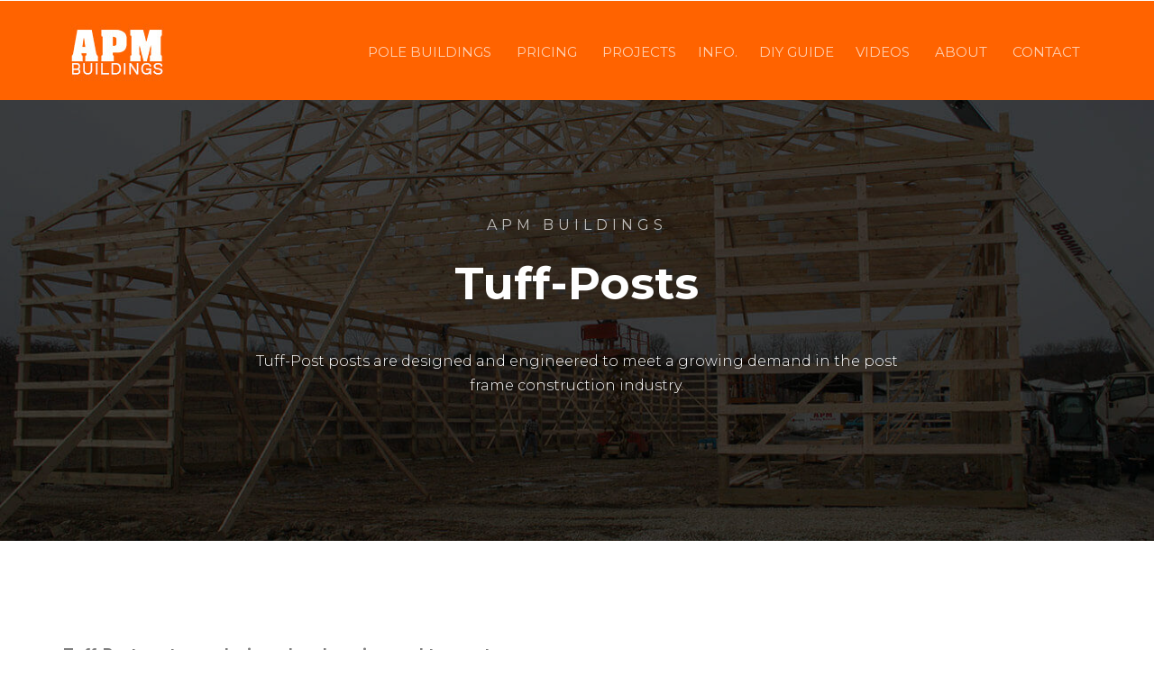

--- FILE ---
content_type: text/html; charset=UTF-8
request_url: https://www.apmbuildings.com/about/tuff-post
body_size: 5713
content:
<!DOCTYPE HTML><html><head><meta charset="utf-8"><meta http-equiv="X-UA-Compatible" content="IE=edge"> <link rel="icon" href="../images/f-icon.png"><title>Tuff-Posts APM Buildings</title><meta name="viewport" content="width=device-width, initial-scale=1"><meta name="description" content="Tuff-Post posts are designed and engineered to meet a growing demand in the post frame construction industry.Every Tuff-Post comes with a full life-time guarantee. We engineer our post to meet the specific requirements of each building."/><meta name="keywords" content="Standard Pole Building, 3-Sided Pole Building, Pole Barns, Grambel Roof, Pole Garages, Machine Pole Sheds, Storage Pole Sheds, Horse Barns, Riding Arenas, Attic Storage, DYI Kits, Farm Buildings, Wood Buildings, Pole Building, Manufacture, Supplier, Builder, Projects, PA, MD, NJ, DE, NY, VA, WV, Mid-Atlantic, East Coast, Arendtsville"><meta name="robots" content="index, follow"><meta name="web_author" content="APM Buildings, APM Building Materials, Curt Grim, Cre8tive Logic"><meta name="language" content="English"> <link href="https://fonts.googleapis.com/css?family=Montserrat:200,300,400,700" rel="stylesheet"><link rel="stylesheet" href="https://use.fontawesome.com/releases/v5.4.1/css/all.css" integrity="sha384-5sAR7xN1Nv6T6+dT2mhtzEpVJvfS3NScPQTrOxhwjIuvcA67KV2R5Jz6kr4abQsz" crossorigin="anonymous"><script async src="https://www.googletagmanager.com/gtag/js?id=UA-2089219-1"></script><script>window.dataLayer=window.dataLayer || []; function gtag(){dataLayer.push(arguments);}gtag('js', new Date()); gtag('config', 'UA-2089219-1');</script> <script type="application/ld+json">{"@context": "https://schema.org", "@type": "Corporation", "name": "APM Buildings", "alternateName": "APM", "url": "https://apmbuildings.com/", "logo": "https://apmbuildings.com/images/APMlogo.jpg", "contactPoint": [{"@type": "ContactPoint", "telephone": "888.261.2488", "contactType": "sales", "contactOption": "TollFree", "areaServed": "US", "availableLanguage": "en"},{"@type": "ContactPoint", "telephone": "888.261.2488", "contactType": "customer service", "contactOption": "TollFree", "areaServed": "US", "availableLanguage": "en"}], "sameAs": [ "https://www.facebook.com/profile.php?id=61555630484938", "https://twitter.com/APM_Buildings", "https://www.instagram.com/apmbuildings/?hl=en", "https://www.youtube.com/user/APMBuildings", "https://www.pinterest.com/apmbuildings/?autologin=true", "https://apmbuildings.com/"]}</script> <script type="application/ld+json">{"@context": "https://schema.org", "@type": "LocalBusiness", "name": "APM Buildings", "image": "https://apmbuildings.com/images/attic/attic7.jpg", "@id": "https://apmbuildings.com/about/history ", "url": "https://apmbuildings.com/index", "telephone": "888.261.2488", "priceRange": "$5,000.00 - $10,000.00", "address":{"@type": "PostalAddress", "streetAddress": "44 Gettysburg Street", "addressLocality": "Arendtsville", "addressRegion": "PA", "postalCode": "17303", "addressCountry": "US"}, "geo":{"@type": "GeoCoordinates", "latitude": 39.922035, "longitude": -77.295706}, "openingHoursSpecification":{"@type": "OpeningHoursSpecification", "dayOfWeek": [ "Monday", "Tuesday", "Wednesday", "Thursday", "Friday"], "opens": "07:00", "closes": "17:00"}, "sameAs": [ "https://www.facebook.com/profile.php?id=61555630484938", "https://twitter.com/APM_Buildings", "https://www.instagram.com/apmbuildings/?hl=en", "https://www.youtube.com/user/APMBuildings", "https://www.pinterest.com/apmbuildings/?autologin=true", "https://apmbuildings.com/"]}</script> <link rel="stylesheet" href="../css/animate.css">  <link rel="stylesheet" href="../css/bootstrap.css"><link rel="stylesheet" href="../css/magnific-popup.css"><link rel="stylesheet" href="../css/flexslider.css"><link rel="stylesheet" href="../css/owl.carousel.min.css">  <link rel="stylesheet" href="../css/style.css"><script src="../js/modernizr-2.6.2.min.js"></script><!--[if lt IE 9]><script src="js/respond.min.js"></script><![endif]--></head><body> <div id="page"><nav class="colorlib-nav" role="navigation"><div class="top-menu"><div class="container"><div class="row media-middle"><div class="col-lg-2 col-sm-2 col-xs-6 center-block"><a href="../index"><img src="../images/APMlogo.jpg" alt="APM Buildings" class="img-responsive"></a></div><div class="col-lg-10 col-sm-10 col-xs-6 text-right menu-1" style="padding-top: 10px;"><ul class="text-uppercase"><li class="has-dropdown"><a href="#">Pole Buildings</a><ul class="dropdown"><li><a href="../building-types/residential-garage">Residential Garages</a></li><li><a href="../building-types/agricultural-buildings">Agricultural Buildings</a></li><li><a href="../building-types/attic-buildings ">Attic Storage Buildings</a></li><li><a href="../building-types/horse-barns ">Horse Barns</a></li><li><a href="../building-types/lean-to-buildings ">Lean-To Buildings</a></li><li><a href="../building-types/3sided-buildings ">3-Sided Buildings</a></li><li><a href="../building-types/wood-buildings ">Wood Buildings</a></li><li><a href="../custom-quote/index">Custom Quote</a></li></ul></li><li class="has-dropdown">
  <a href="#">Pricing</a>
  <ul class="dropdown">
    <li>
      <a href="https://docs.google.com/spreadsheets/d/e/2PACX-1vRIS3WX0999NtimmqNedGLfgsm9CYITMO2klsGKfyAnT-p-29XrkrtqSzLNkT9vSciylMOTgpCjk6ku/pubhtml" target="_blank">
        Pricing Catalog
      </a>
    </li>
    <li><a href="../custom-quote/index">Custom Quote</a></li>
    <li><a href="../pricing/order-samples">Order Samples</a></li>
    <li><a href="../pricing/process">Ordering Process</a></li>
  </ul>
</li><li><a href="../projects.html ">Projects</a></li><li class="has-dropdown"><a href="#">Info.</a><ul class="dropdown"><li><a href="../information/building-options ">Building Options </a></li><li><a href="../paint-disclaimer.html">Paint Colors</a></li><li><a href="../information/warranty ">Warranty </a></li><li><a href="../information/building-plans ">Sample Building Plans </a></li><li><a href="../information/products ">Product Information </a></li><li><a href="../information/builder-locator ">Builder Locator </a></li></ul></li><li class="has-dropdown"><a href="#">DIY Guide</a><ul class="dropdown"><li><a href="../resources/getting-started ">Getting Started </a></li><li><a href="../resources/builder-codes ">Builder Codes </a></li><li><a href="../resources/glossary ">Glossary </a></li></ul></li><li><a href="../videos ">Videos</a></li>  <li class="has-dropdown"><a href="#">About </a><ul class="dropdown"><li><a href="history ">Our History</a></li><li><a href="manufacturing ">Manufacturing</a></li><li><a href="trusses ">Trusses by APM</a></li><li><a href="endura-metal ">Endura Metal by APM</a></li><li><a href="tuff-post ">Tuff-Posts by APM</a></li><li><a href="tg-boards ">T&amp;G Boards by APM</a></li></ul></li><li><a href="../contact ">Contact</a></li></ul></div></div></div></div></nav><aside id="colorlib-hero"><div class="flexslider"><ul class="slides"> <li style="background-image: url('../images/about-us/tuffpost-header.jpg'); background-position: center;"> <div class="overlay"></div><div class="container-fluid"> <div class="row"> <div class="col-md-8 col-sm-12 col-md-offset-2 slider-text"> <div class="slider-text-inner text-center"> <h2>APM BUILDINGS</h2> <h1>Tuff-Posts</h1><p class="text-center white">Tuff-Post posts are designed and engineered to meet a growing demand in the post frame construction industry.</p></div></div></div></li></ul> </div></aside><div id="colorlib-testimony"><div class="container"><div class="row row-pb-lg"><div class="col-md-12"><div class="row"><div class="col-md-6"><p><strong>Tuff-Post posts are designed and engineered to meet a growing demand in the post frame construction industry.</strong> Every Tuff-Post comes with a full life-time guarantee. We engineer our post to meet the specific requirements of each building. It is important that you provide all of the information for your particular building before ordering, so we can ensure the post won’t be under-sized. Tuff-Posts are made using .60 CCA Treated #2 Southern Yellow Pine &amp; #2 non-treated Southern Yellow Pine. The posts are glued and hydraulically pressed, then mechanically nailed. After the fastening process is complete, the post is planed on both faces, producing a straight finished post. Below is a chart illustrating the treated area each particular post.</p></div><div class="col-md-6"><iframe width="100%" height="315px" src="https://www.youtube.com/embed/ZkFWuZWLuV4" frameborder="0" allowfullscreen></iframe></div></div><div class="row"><ul class="nav nav-tabs" id="myTab" role="tablist"> <li class="nav-item"><a class="nav-link active" id="home-tab" data-toggle="tab" href="#one" role="tab" aria-controls="home" aria-selected="true">Sizing</a> </li><li class="nav-item"><a class="nav-link" id="profile-tab" data-toggle="tab" href="#two" role="tab" aria-controls="profile" aria-selected="false">Installing Posts</a> </li><li class="nav-item"><a class="nav-link" id="contact-tab" data-toggle="tab" href="#three" role="tab" aria-controls="contact" aria-selected="false">Documents</a> </li><li class="nav-item"><a class="nav-link" id="warranty-tab" data-toggle="tab" href="#four" role="tab" aria-controls="contact" aria-selected="false">Warranty</a> </li></ul><div class="tab-content" id="myTabContent"> <div class="tab-pane active" id="one" role="tabpanel" aria-labelledby="home-tab"> <div class="container"> <div class="row text-left"><br><div class="col-md-12 animate-box colorlib-heading animate-box"><div class="col-md-4 col-sm-12"><h4><strong>Standard Sizes</strong></h4><p>3 ply 2x6 (12'-32')<br>4 ply 2x6 (12'-32')<br>3 ply 2x8 (12'-32')<br>4 ply 2x8 (12'-32')<br></p></div><div class="col-md-4 col-sm-12"><h4><strong>Actual Post Size</strong></h4><p>2x6 3 ply (4 1/2" x 5 1/4")<br>2x8 3 ply (4 1/2" x 7")<br>2x6 4 ply (6" x 5 1/4")<br>2x8 4 ply (6" x 7")<br></p></div><div class="col-md-4 col-sm-12"><h4><strong>Specs</strong></h4><p>#2 SYP Uppers<br>#2 SYP Treated Lowers <small>(.60 CCA Treated)</small><br></p></div></div></div></div></div><div class="tab-pane fade" id="two" role="tabpanel" aria-labelledby="profile-tab"> <div class="container"><div class="row"><h4 class="text-left dark"><b><br>Installing Posts</b></h4> </div><div class="row"><ol><li>Dig hole in accordance to footer size and depth required. This may vary depending on building size, soil type and building code.<br><br></li><li>Use either cast in place concrete or pre-cast concrete cookie for the bottom of the hole, again the amount of concrete or size of cookie will depend on building size and soil type. Concrete must be cured before post can be planted.<br><br></li><li>Set Post in hole, the treated (green) end should be down in the hole. The 2x4 horizontal exterior wall girt should be nailed on to the 4 1/2" width side (the side that shows 3 boards) of a 3ply column. If you are using a 4ply columns then nail your horizontal exterior wall girt to the 6" width side (the side that shows 4 boards). The 3ply or 4ply side of the column should be facing out towards the horizontal wall girt to provide maximum strength.<br><br></li><li>Then back-fill around the post. Great care must be taken during the backfill process to assure the post does not move and is plumb. Also, a combination of soil and crushed stone is needed for best compaction for a sturdy planting. Brace post once planted and backfilled<br><br><i>*If a post is set in concrete, a post sleeve, or post wrap is used, provisions must be made to allow for post shrinkage and to allow water to escape. Water must not be allowed to be trapped between concrete or post sleeves and Tuff-Post, otherwise the warranty is invalid.</i></li></ol> </div></div></div><div class="tab-pane fade" id="three" role="tabpanel" aria-labelledby="contact-tab"> <div class="container"><div class="row"><div class="col-12"><h4 class="text-left dark"><b><br>Documents</b></h4></div><div class="col-md-6"><a href="../images/tuff-posts/timbertech-engineering.jpg" target="_blank" class="btn btn-primary btn-block space"><i class="fas fa-file-pdf"></i> View Chart of Treated Area</a></div><div class="col-md-6"><a href="../images/tuff-posts/Tuff-Post-Brochure.pdf" target="_blank" class="btn btn-primary btn-block space"><i class="fas fa-file-pdf"></i> View Tuff-Post Brochure</a></div></div></div></div><div class="tab-pane fade" id="four" role="tabpanel" aria-labelledby="contact-tab"> <div class="container"><div class="row"><br><div class="col-12"><h3 class="text-left"><strong>Tuff-Post Warranty</strong></h3> <p class="text-left">Tuff-Posts are warranted to the original property owner against damage by termites or fungal decay which will make wood posts Tuff-Post Warranty structurally unfit for their intended use as structural posts in post frame construction. This warranty is good for the lifetime of the original property owner. It is not transferable, sellable, re-assignable, or inheritable.</p><br><hr><br><h3 class="text-left">What The Warranty <strong>Does Not Cover</strong>:</h3><div class="col-md-6"><ul><li>Any damage to Tuff-Post which is not used as structural posts in post frame construction;</li><li>Any damage to Tuff-Post when not fully shielded from the elements by a roof or sidewalls;</li><li>Any damage to Tuff-Post caused by insufficient water or urine drainage from the area the posts are permanently planted;</li><li>Any damage to Tuff-Post caused by cutting the bottom of the post reducing the amount of treatment at the base of the post;</li><li>Any damage to Tuff-Post caused by any un-treated portion of the post being below ground level;</li><li>Any damage to Tuff-Post caused by standing manure against the posts for an extended time;</li></ul></div><div class="col-md-6"><ul><li>When the backfill is not free of voids, organic matter and chunks of clay;</li><li>The use of soils other than classified as GW, GP, SW, SP, GM, SM, GC, SC, ML, and CL which are characterized by good to medium drainage characteristics;</li><li>When adjacent ground surface is not sloped away from the structure at a slope of not less than 5% for a minimum distance of 10 feet measured perpendicular to the face of the outside wall. Provision shall also be made for drainage of accumulated surface water or urine, including water from roofs, etc; away from the foundation to a natural drainage area or sewer.</li></ul></div></div></div></div></div></div></div></div></div></div></div><footer id="colorlib-footer" role="contentinfo"><div class="container"><div class="row row-pb-md"><div class="col-lg-12"><h3 class="text-uppercase orange"><strong>APM Buildings</strong></h3></div><div class="col-md-6 colorlib-widget"><ul class="colorlib-footer-links"><li class="white"><i class="fas fa-map-marker-alt orange"></i> 44 Gettysburg Street | Arendtsville, PA 17303</li><li class="white"><i class="fas fa-clock orange"></i> Monday thru Friday 7:00am - 4:00pm</li></ul><p></p></div><div class="col-md-3 col-md-push-1"><ul class="colorlib-footer-links"><li class="white"><i class="fas fa-phone orange"></i> <a href="tel:888-261-2488">Call Us 888.261.2488</a> </li><li class="white"></li><li><i class="fas fa-paper-plane orange"></i> <a href="mailto:info@apmbuildings.com?subject=Inquiry from APM Buildings Site"> Email Us Directly!</a></li><li><i class="fas fa-sitemap orange"></i> <a href="https://apmbuildings.com/sitemap"> Sitemap</a></li></ul></div><div class="col-md-3 col-md-push-1 colorlib-widget"><ul class="colorlib-social-icons text-left"><li><a href="https://www.facebook.com/profile.php?id=61555630484938" target="_blank"><i class="fab fa-facebook fa-1x"></i></a></li><li><a href="https://www.youtube.com/user/APMBuildings" target="_blank"><i class="fab fa-youtube"></i></a></li><li><a href="https://twitter.com/APM_Buildings" target="_blank"><i class="fab fa-twitter-square"></i></a></li><li><a href="https://www.instagram.com/apmbuildings/?hl=en" target="_blank"><i class="fab fa-instagram"></i></a></li><li><a href="https://www.yelp.com/biz/apm-building-materials-arendtsville-5" target="_blank"><i class="fab fa-yelp"></i></a></li><li><a href="https://www.pinterest.com/apmbuildings/" target="_blank"><i class="fab fa-pinterest"></i></a></li></ul></div></div><div class="row"><div class="col-md-12 text-center"><p> <small class="block">Copyright &copy; APM Buildings <script>document.write(new Date().getFullYear());</script> - All rights reserved. <br>Developed by <a href="https://colorlib.com" target="_blank"> <i class="fas fa-lightbulb"></i> Cre8tive Logic</a></small> </p></div></div></div></footer></div><div class="gototop js-top"><a href="#" class="js-gotop"><i class="icon-arrow-up2"></i></a></div><script src="../js/jquery.min.js"></script><script src="../js/jquery.easing.1.3.js"></script><script src="../js/bootstrap.min.js"></script><script src="../js/jquery.waypoints.min.js"></script><script src="../js/jquery.stellar.min.js"></script><script src="../js/jquery.flexslider-min.js"></script><script src="../js/owl.carousel.min.js"></script><script src="../js/jquery.magnific-popup.min.js"></script><script src="../js/magnific-popup-options.js"></script><script src="../js/jquery.countTo.js"></script><script src="../js/main.js"></script></body></html>

--- FILE ---
content_type: text/css
request_url: https://www.apmbuildings.com/css/flexslider.css
body_size: 1533
content:
/* * jQuery FlexSlider v2.6.0 * http://www.woothemes.com/flexslider/ * * Copyright 2012 WooThemes * Free to use under the GPLv2 and later license. * http://www.gnu.org/licenses/gpl-2.0.html * * Contributing author: Tyler Smith (@mbmufffin) * *//*====================================================================================================================* FONT-FACE *====================================================================================================================*//*@font-face{font-family: 'flexslider-icon'; src: url('fonts/flexslider-icon.eot'); src: url('fonts/flexslider-icon.eot?#iefix') format('embedded-opentype'), url('fonts/flexslider-icon.woff') format('woff'), url('fonts/flexslider-icon.ttf') format('truetype'), url('fonts/flexslider-icon.svg#flexslider-icon') format('svg'); font-weight: normal; font-style: normal;}*//*====================================================================================================================* RESETS *====================================================================================================================*/.flex-container a:hover,.flex-slider a:hover{outline: none;}.slides,.slides > li,.flex-control-nav,.flex-direction-nav{margin: 0; padding: 0; list-style: none;}.flex-pauseplay span{text-transform: capitalize;}/*====================================================================================================================* BASE STYLES *====================================================================================================================*/.flexslider{margin: 0; padding: 0;}.flexslider .slides > li{display: none; -webkit-backface-visibility: hidden;}.flexslider .slides img{width: 100%; display: block;}.flexslider .slides:after{/*content: "\0020";*/ display: block; clear: both; visibility: hidden; line-height: 0; height: 0;}html[xmlns] .flexslider .slides{display: block;}* html .flexslider .slides{height: 1%;}.no-js .flexslider .slides > li:first-child{display: block;}/*====================================================================================================================* DEFAULT THEME *====================================================================================================================*/.flexslider{margin: 0 0 60px; background: #ffffff; border: 4px solid #ffffff; position: relative; zoom: 1; -webkit-border-radius: 4px; -moz-border-radius: 4px; border-radius: 4px; -webkit-box-shadow: '' 0 1px 4px rgba(0, 0, 0, 0.2); -moz-box-shadow: '' 0 1px 4px rgba(0, 0, 0, 0.2); -o-box-shadow: '' 0 1px 4px rgba(0, 0, 0, 0.2); box-shadow: '' 0 1px 4px rgba(0, 0, 0, 0.2);}.flexslider .slides{zoom: 1;}.flexslider .slides img{height: auto; -moz-user-select: none;}.flex-viewport{max-height: 2000px; -webkit-transition: all 1s ease; -moz-transition: all 1s ease; -ms-transition: all 1s ease; -o-transition: all 1s ease; transition: all 1s ease;}.loading .flex-viewport{max-height: 300px;}.carousel li{margin-right: 5px;}.flex-direction-nav{*height: 0;}.flex-direction-nav a{text-decoration: none; display: block; width: 40px; height: 40px; margin: -20px 0 0; position: absolute; top: 50%; z-index: 10; overflow: hidden; opacity: 0; cursor: pointer; color: rgba(0, 0, 0, 0.8); text-shadow: 1px 1px 0 rgba(255, 255, 255, 0.3); -webkit-transition: all 0.3s ease-in-out; -moz-transition: all 0.3s ease-in-out; -ms-transition: all 0.3s ease-in-out; -o-transition: all 0.3s ease-in-out; transition: all 0.3s ease-in-out;}.flex-direction-nav a:before{font-family: "flexslider-icon"; font-size: 40px; display: inline-block; content: '\f001'; color: rgba(0, 0, 0, 0.8); text-shadow: 1px 1px 0 rgba(255, 255, 255, 0.3);}.flex-direction-nav a.flex-next:before{content: '\f002';}.flex-direction-nav .flex-prev{left: -50px;}.flex-direction-nav .flex-next{right: -50px; text-align: right;}.flexslider:hover .flex-direction-nav .flex-prev{opacity: 0.7; left: 10px;}.flexslider:hover .flex-direction-nav .flex-prev:hover{opacity: 1;}.flexslider:hover .flex-direction-nav .flex-next{opacity: 0.7; right: 10px;}.flexslider:hover .flex-direction-nav .flex-next:hover{opacity: 1;}.flex-direction-nav .flex-disabled{opacity: 0!important; filter: alpha(opacity=0); cursor: default; z-index: -1;}.flex-pauseplay a{display: block; width: 20px; height: 20px; position: absolute; bottom: 5px; left: 10px; opacity: 0.8; z-index: 10; overflow: hidden; cursor: pointer; color: #000;}.flex-pauseplay a:before{font-family: "flexslider-icon"; font-size: 20px; display: inline-block; content: '\f004';}.flex-pauseplay a:hover{opacity: 1;}.flex-pauseplay a.flex-play:before{content: '\f003';}.flex-control-nav{width: 100%; position: absolute; bottom: -40px; text-align: center;}.flex-control-nav li{margin: 0 6px; display: inline-block; zoom: 1; *display: inline;}.flex-control-paging li a{width: 11px; height: 11px; display: block; background: #666; background: rgba(0, 0, 0, 0.5); cursor: pointer; text-indent: -9999px; -webkit-box-shadow: inset 0 0 3px rgba(0, 0, 0, 0.3); -moz-box-shadow: inset 0 0 3px rgba(0, 0, 0, 0.3); -o-box-shadow: inset 0 0 3px rgba(0, 0, 0, 0.3); box-shadow: inset 0 0 3px rgba(0, 0, 0, 0.3); -webkit-border-radius: 20px; -moz-border-radius: 20px; border-radius: 20px;}.flex-control-paging li a:hover{background: #333; background: rgba(0, 0, 0, 0.7);}.flex-control-paging li a.flex-active{background: #000; background: rgba(0, 0, 0, 0.9); cursor: default;}.flex-control-thumbs{margin: 5px 0 0; position: static; overflow: hidden;}.flex-control-thumbs li{width: 25%; float: left; margin: 0;}.flex-control-thumbs img{width: 100%; height: auto; display: block; opacity: .7; cursor: pointer; -moz-user-select: none; -webkit-transition: all 1s ease; -moz-transition: all 1s ease; -ms-transition: all 1s ease; -o-transition: all 1s ease; transition: all 1s ease;}.flex-control-thumbs img:hover{opacity: 1;}.flex-control-thumbs .flex-active{opacity: 1; cursor: default;}/*====================================================================================================================* RESPONSIVE *====================================================================================================================*/@media screen and (max-width: 860px){.flex-direction-nav .flex-prev{opacity: 1; left: 10px;}.flex-direction-nav .flex-next{opacity: 1; right: 10px;}}

--- FILE ---
content_type: text/css
request_url: https://www.apmbuildings.com/css/style.css
body_size: 7556
content:
@font-face {
  font-family: 'icomoon';
  src: url("../fonts/icomoon/icomoon.eot?srf3rx");
  src: url("../fonts/icomoon/icomoon.eot?srf3rx#iefix") format("embedded-opentype"), url("../fonts/icomoon/icomoon.ttf?srf3rx") format("truetype"), url("../fonts/icomoon/icomoon.woff?srf3rx") format("woff"), url("../fonts/icomoon/icomoon.svg?srf3rx#icomoon") format("svg");
  font-weight: normal;
  font-style: normal;
} /*=======================================================** Template Style **=======================================================*/ html {
  scroll-behavior: smooth;
}
body {
  font-family: "Montserrat", Arial, sans-serif;
  font-weight: 300;
  font-size: 16px;
  line-height: 1.7;
  color: gray;
  background: #fff !important;
}
.warning{color: red!important}

@media screen and (max-width: 480px) {
  body {
    font-size: 14px !important;
  }
  .colorlib-heading .sm {
    font-size: 11.5px !important;
    letter-spacing: 6px !important;
    margin-bottom: 16px !important;
  }
}
.videoWrapper {
  position: relative;
  padding-bottom: 56.25%; /* 16:9 */ padding-top: 25px;
  height: 0;
}
.videoWrapper iframe {
  position: absolute;
  top: 0;
  left: 0;
  width: 100%;
  height: 100%;
}
.form-group.has-error .help-block {
  display: block;
}
.form-group .help-block {
  display: none;
}
.nav-tabs > li.active > a, .nav-tabs > li.active > a:hover, .nav-tabs > li.active > a:focus {
  color: #555555;
  background-color: #fff;
  border: 1px solid #ddd;
  border-bottom-color: transparent;
  cursor: default;
  background-color: #ddd;
  font-weight: 900;
}
.price {
  background-color: #FF6300;
  padding: 10px;
  color: white !important;
  min-height: 500px !important;
}
.project-outline {
  outline-color: grey;
  outline-width: thin;
}
@media screen and (max-width: 800px) {
  #colorlib-services2 {
    visibility: hidden;
    clear: both;
    float: left;
    margin: 10px auto 5px 100px;
    width: 28%;
    display: none;
  }
  #colorlib-intro {
    padding-top: 38%;
  }
  .hide-sm {
    visibility: hidden;
    display: none;
  }
}
#page {
  position: relative;
  overflow-x: hidden;
  width: 100%;
  height: 100%;
  -webkit-transition: 0.5s;
  -o-transition: 0.5s;
  transition: 0.5s;
}
.offcanvas #page {
  overflow: hidden;
  position: absolute;
}
.offcanvas #page:after {
  -webkit-transition: 2s;
  -o-transition: 2s;
  transition: 2s;
  position: absolute;
  top: 0;
  right: 0;
  bottom: 0;
  left: 0;
  z-index: 101;
  background: rgba(0, 0, 0, 0.7);
  content: "";
}
.orange {
  color: #ff6300;
}
.white {
  color: #fff !important;
}
.bg-white {
  background-color: #fff !important
}
.dark {
  color: black !important;
}
.space {
  margin-bottom: 10px !important;
}
table {
  border-collapse: collapse;
  width: 100%;
}
td, th {
  border: 0px solid #f5f5f5;
  text-align: left;
  padding: 8px;
}
tr:nth-child(even) {
  background-color: #f5f5f5;
} /* The only rule that matters */ #video-background { /* making the video fullscreen */ position: fixed;
  right: 0;
  bottom: 0;
  min-width: 100%;
  min-height: 100%;
  width: auto;
  height: auto;
  z-index: -100;
}
a {
  color: #ff6300;
  -webkit-transition: 0.5s;
  -o-transition: 0.5s;
  transition: 0.5s;
}
a:hover, a:active, a:focus {
  color: #ff6300;
  outline: none;
  text-decoration: none;
}
p {
  margin-bottom: 20px;
}
h1, h2, h3, h4, h5, h6, figure {
  color: #000;
  font-family: "Montserrat", Arial, sans-serif;
  font-weight: 400;
  margin: 0 0 20px 0;
}
::-webkit-selection {
  color: #fff;
  background: #ff6300;
}
::-moz-selection {
  color: #fff;
  background: #ff6300;
}
::selection {
  color: #fff;
  background: #ff6300;
}
.colorlib-nav {
  margin: 0;
  position: fixed;
  top: 0;
  left: 0;
  right: 0;
  z-index: 9;
  margin: 0 auto;
  max-height: 110px;
  background-color: #ff6300;
}
@media screen and (max-width: 768px) {
  .colorlib-nav {
    margin: 0;
  }
}
.colorlib-nav .top-menu {
  padding: 25px 30px;
}
@media screen and (max-width: 768px) {
  .colorlib-nav .top-menu {
    padding: 28px 1em;
  }
}
.colorlib-nav #colorlib-logo {
  font-size: 24px;
  margin: 0;
  padding: 0;
  text-transform: uppercase;
  font-weight: 600;
}
.colorlib-nav #colorlib-logo a {
  position: relative;
  color: #fff;
}
@media screen and (max-width: 768px) {
  .colorlib-nav .menu-1 {
    display: none;
  }
}
.colorlib-nav ul {
  padding: 0;
  margin: 8px 0 0 0;
}
.colorlib-nav ul li {
  padding: 0;
  margin: 0;
  list-style: none;
  display: inline;
  font-weight: 400;
}
.colorlib-nav ul li a {
  position: relative;
  font-size: 15px;
  padding: 30px 12px;
  color: rgba(255, 255, 255, 0.7);
  -webkit-transition: 0.5s;
  -o-transition: 0.5s;
  transition: 0.5s;
}
.colorlib-nav ul li a:hover {
  color: #292828;
}
.colorlib-nav ul li.has-dropdown {
  position: relative;
}
.colorlib-nav ul li.has-dropdown .dropdown {
  width: 250px;
  -webkit-box-shadow: 0px 14px 33px -9px rgba(0, 0, 0, 0.75);
  -moz-box-shadow: 0px 14px 33px -9px rgba(0, 0, 0, 0.75);
  box-shadow: 0px 14px 33px -9px rgba(0, 0, 0, 0.75);
  z-index: 1002;
  visibility: hidden;
  opacity: 0;
  position: absolute;
  top: 40px;
  left: 0;
  text-align: left;
  background: #000;
  padding: 20px;
  -webkit-border-radius: 4px;
  -moz-border-radius: 4px;
  -ms-border-radius: 4px;
  border-radius: 4px;
  -webkit-transition: 0s;
  -o-transition: 0s;
  transition: 0s;
}
.colorlib-nav ul li.has-dropdown .dropdown:before {
  bottom: 100%;
  left: 40px;
  border: solid transparent;
  content: " ";
  height: 0;
  width: 0;
  position: absolute;
  pointer-events: none;
  border-bottom-color: #000;
  border-width: 8px;
  margin-left: -8px;
}
.colorlib-nav ul li.has-dropdown .dropdown li {
  display: block;
  margin-bottom: 7px;
}
.colorlib-nav ul li.has-dropdown .dropdown li:last-child {
  margin-bottom: 0;
}
.colorlib-nav ul li.has-dropdown .dropdown li a {
  padding: 2px 0;
  display: block;
  color: #999999;
  line-height: 1.2;
  text-transform: none;
  font-size: 13px;
  letter-spacing: 0;
}
.colorlib-nav ul li.has-dropdown .dropdown li a:hover {
  color: #fff;
}
.colorlib-nav ul li.has-dropdown:hover a, .colorlib-nav ul li.has-dropdown:focus a {
  color: #292828;
}
.colorlib-nav ul li.btn-cta a {
  padding: 30px 0px !important;
  color: #fff;
}
.colorlib-nav ul li.btn-cta a span {
  background: #292828;
  padding: 4px 10px;
  display: -moz-inline-stack;
  display: inline-block;
  zoom: 1;
  *display: inline;
  -webkit-transition: 0.3s;
  -o-transition: 0.3s;
  transition: 0.3s;
  -webkit-border-radius: 100px;
  -moz-border-radius: 100px;
  -ms-border-radius: 100px;
  border-radius: 100px;
}
.colorlib-nav ul li.btn-cta a:hover span {
  -webkit-box-shadow: 0px 14px 20px -9px rgba(0, 0, 0, 0.75);
  -moz-box-shadow: 0px 14px 20px -9px rgba(0, 0, 0, 0.75);
  box-shadow: 0px 14px 20px -9px rgba(0, 0, 0, 0.75);
}
.colorlib-nav ul li.active > a {
  color: #292828 !important;
  position: relative;
}
.colorlib-nav ul li.active > a:after {
  opacity: 1;
  -webkit-transform: translate3d(0, 0, 0);
  transform: translate3d(0, 0, 0);
}
#colorlib-counter, .colorlib-bg {
  background-size: cover;
  background-position: top center;
  background-repeat: no-repeat;
  position: relative;
}
.colorlib-video {
  overflow: hidden;
}
@media screen and (max-width: 992px) {
  .colorlib-video {
    height: 450px;
  }
}
.colorlib-video a {
  z-index: 1001;
  position: absolute;
  top: 50%;
  left: 50%;
  margin-top: -45px;
  margin-left: -45px;
  width: 90px;
  height: 90px;
  display: table;
  text-align: center;
  background: #fff;
  -webkit-box-shadow: 0px 14px 30px -15px rgba(0, 0, 0, 0.75);
  -moz-box-shadow: 0px 14px 30px -15px rgba(0, 0, 0, 0.75);
  -ms-box-shadow: 0px 14px 30px -15px rgba(0, 0, 0, 0.75);
  -o-box-shadow: 0px 14px 30px -15px rgba(0, 0, 0, 0.75);
  box-shadow: 0px 14px 30px -15px rgba(0, 0, 0, 0.75);
  -webkit-border-radius: 50%;
  -moz-border-radius: 50%;
  -ms-border-radius: 50%;
  border-radius: 50%;
}
.colorlib-video a i {
  text-align: center;
  display: table-cell;
  vertical-align: middle;
  font-size: 40px;
  color: #ff6300;
}
.colorlib-video .overlay {
  position: absolute;
  top: 0;
  left: 0;
  right: 0;
  bottom: 0;
  background: rgba(0, 0, 0, 0.3);
  -webkit-transition: 0.5s;
  -o-transition: 0.5s;
  transition: 0.5s;
}
.colorlib-video:hover .overlay {
  background: rgba(0, 0, 0, 0.7);
}
.colorlib-video:hover a {
  -webkit-transform: scale(1.1);
  -moz-transform: scale(1.1);
  -ms-transform: scale(1.1);
  -o-transform: scale(1.1);
  transform: scale(1.1);
}
#colorlib-hero {
  background: #fff url(../images/loader.gif) no-repeat center center;
  width: 100%;
  float: left;
  margin-top: 100px;
}
#colorlib-hero .btn {
  font-size: 24px;
}
#colorlib-hero .btn.btn-primary {
  padding: 14px 30px !important;
}
#colorlib-hero .flexslider {
  border: none;
  z-index: 1;
  margin-bottom: 0;
}
#colorlib-hero .flexslider .slides {
  position: relative;
  overflow: hidden;
}
#colorlib-hero .flexslider .slides li {
  background-repeat: no-repeat;
  background-size: cover;
  background-position: bottom center;
  min-height: 500px;
  position: relative;
}
#colorlib-hero .flexslider .slides li .overlay {
  position: absolute;
  top: 0;
  bottom: 0;
  left: 0;
  right: 0;
  background: rgba(0, 0, 0, 0.6);
}
#colorlib-hero .flexslider .flex-control-nav {
  bottom: 2em;
  z-index: 1000;
  width: 0 auto;
}
#colorlib-hero .flexslider .flex-control-nav li a {
  background: white;
  -webkit-box-shadow: none;
  box-shadow: none;
  width: 30px;
  height: 4px;
  cursor: pointer;
  border-radius: 0 !important;
}
#colorlib-hero .flexslider .flex-control-nav li a.flex-active {
  cursor: pointer;
  background: transparent;
  background: #ff6300;
}
#colorlib-hero .flexslider .flex-direction-nav {
  display: none;
}
#colorlib-hero .flexslider .slider-text {
  max-width: 100%;
  display: table;
  opacity: 0;
  height: 500px;
  z-index: 9;
}
#colorlib-hero .flexslider .slider-text > .slider-text-inner {
  display: table-cell;
  vertical-align: middle;
  height: 500px;
  padding: 2em;
}
@media screen and (max-width: 768px) {
  #colorlib-hero .flexslider .slider-text > .slider-text-inner {
    text-align: center;
  }
}
#colorlib-hero .flexslider .slider-text > .slider-text-inner span i {
  font-size: 24px;
  color: #F7AF1D;
}
#colorlib-hero .flexslider .slider-text > .slider-text-inner h1, #colorlib-hero .flexslider .slider-text > .slider-text-inner h2 {
  margin: 0;
  padding: 0;
  color: white;
}
#colorlib-hero .flexslider .slider-text > .slider-text-inner h1 {
  margin-bottom: 40px;
  font-size: 50px;
  line-height: 1.3;
  font-weight: 700;
}
@media screen and (max-width: 768px) {
  #colorlib-hero .flexslider .slider-text > .slider-text-inner h1 {
    font-size: 28px;
  }
}
#colorlib-hero .flexslider .slider-text > .slider-text-inner h2 {
  font-size: 16px;
  line-height: 1.5;
  margin-bottom: 20px;
  text-transform: uppercase;
  letter-spacing: 5px;
  color: rgba(255, 255, 255, 0.7);
}
#colorlib-hero .flexslider .slider-text > .slider-text-inner h2 a {
  color: #ff6300;
  border-bottom: 1px solid rgba(255, 205, 0, 0.7);
}
#colorlib-hero .flexslider .slider-text > .slider-text-inner .heading-section {
  font-size: 50px;
}
@media screen and (max-width: 768px) {
  #colorlib-hero .flexslider .slider-text > .slider-text-inner .heading-section {
    font-size: 30px;
  }
}
#colorlib-hero .flexslider .slider-text > .slider-text-inner s.colorlib-lead {
  font-size: 20px;
  color: #ff6300;
}
#colorlib-hero .flexslider .slider-text > .slider-text-inner s.colorlib-lead .icon-heart {
  color: #d9534f;
}
#colorlib-hero .flexslider .slider-text > .slider-text-inner .btn {
  font-size: 12px;
  text-transform: uppercase;
  letter-spacing: 2px;
  color: #fff;
  padding: 20px 30px !important;
  border: none;
}
#colorlib-hero .flexslider .slider-text > .slider-text-inner .btn.btn-learn {
  background: #ff6300;
  color: #fff;
}
#colorlib-hero .flexslider .slider-text > .slider-text-inner .btn:hover {
  background: #000 !important;
}
@media screen and (max-width: 480px) {
  #colorlib-hero .flexslider .slider-text > .slider-text-inner .btn {
    width: 100%;
  }
}
.colorlib-light-grey {
  background: #fafafa;
}
#colorlib-intro, #colorlib-about, #colorlib-services, #colorlib-services2, #colorlib-contact, #colorlib-testimony, #colorlib-blog, #colorlib-project, #colorlib-counter, #colorlib-subscribe, #colorlib-footer {
  padding: 7em 0;
  clear: both;
}
@media screen and (max-width: 768px) {
  #colorlib-intro, #colorlib-about, #colorlib-services, #colorlib-services2, #colorlib-contact, #colorlib-testimony, #colorlib-blog, #colorlib-project, #colorlib-counter, #colorlib-subscribe, #colorlib-footer {
    padding: 3em 0;
  }
}
#colorlib-intro {
  padding-top: 9%;
  padding-bottom: 1em;
}
#colorlib-intro .box {
  background: #ff6300;
  width: 80%;
  margin: 10px auto 0 auto;
  padding: 2em 0;
}
@media screen and (max-width: 768px) {
  #colorlib-intro .box {
    margin-bottom: 2em;
    width: 100%;
  }
  #colorlib-intro {
    padding-top: 39%;
    padding-bottom: 1em;
  }
}
#colorlib-intro .box span {
  display: block;
  color: #fff;
}
#colorlib-intro .box .num {
  font-size: 120px;
  color: #fff;
  font-weight: 700;
  line-height: 120px;
}
#colorlib-intro .box .yr {
  text-transform: uppercase;
  font-size: 40px;
  letter-spacing: 7px;
}
#colorlib-intro .box .thin {
  font-size: 18px;
  text-transform: uppercase;
  letter-spacing: 5px;
}
.bg-primary-color {
  background: #ff6300;
}
.bg-primary-color p {
  color: #fff !important;
}
.wrap {
  padding-left: 2em;
}
@media screen and (max-width: 768px) {
  .wrap {
    padding-left: 0;
  }
}
.wrap-2 {
  padding-right: 2em;
}
@media screen and (max-width: 768px) {
  .wrap-2 {
    padding-right: 0;
  }
}
.services {
  margin-bottom: 30px;
  position: relative;
}
.services .icon {
  line-height: 64px;
  position: absolute;
  top: 0;
  left: 0;
}
.services .icon i {
  font-size: 50px;
  color: #ff6300;
}
.services .desc {
  padding-left: 75px;
}
.services .desc h3 {
  line-height: 34px;
}
#colorlib-services2 {
  padding: 11em 0;
  clear: both;
  background-color: rgba(255, 255, 255, 0.54);
  padding-top: 13%;
}
@media screen and (max-width: 768px) {
  #colorlib-services2 {
    padding: 11em 0;
    clear: both;
    background-color: rgba(255, 255, 255, 0.54);
    padding-top: 21%;
    padding-top: 56%;
  }
}
.services2 {
  margin-bottom: 50px;
  margin-top: 10%;
  position: relative;
}
.services2 .icon {
  line-height: 64px;
  position: absolute;
  top: 0;
  left: 0;
}
.services2 .icon i {
  font-size: 50px;
  color: #ff6300;
}
.services2 .desc {
  padding-left: 75px;
}
.services2 .desc h3 {
  line-height: 34px;
}
#colorlib-project { /* Owl Override Style */
}
#colorlib-project .owl-carousel .owl-controls, #colorlib-project .owl-carousel-posts .owl-controls {
  margin-top: 0;
}
#colorlib-project .owl-carousel .owl-controls .owl-nav .owl-next, #colorlib-project .owl-carousel .owl-controls .owl-nav .owl-prev, #colorlib-project .owl-carousel-posts .owl-controls .owl-nav .owl-next, #colorlib-project .owl-carousel-posts .owl-controls .owl-nav .owl-prev {
  top: -5px;
  z-index: 9999;
  position: absolute;
  -webkit-transition: 0.3s;
  -o-transition: 0.3s;
  transition: 0.3s;
  padding: 0;
}
#colorlib-project .owl-carousel .owl-controls .owl-nav .owl-next, #colorlib-project .owl-carousel-posts .owl-controls .owl-nav .owl-next {
  right: -5px;
}
#colorlib-project .owl-carousel .owl-controls .owl-nav .owl-next:hover, #colorlib-project .owl-carousel-posts .owl-controls .owl-nav .owl-next:hover {
  margin-right: 5px !important;
}
#colorlib-project .owl-carousel .owl-controls .owl-nav .owl-prev, #colorlib-project .owl-carousel-posts .owl-controls .owl-nav .owl-prev {
  right: 54px;
}
#colorlib-project .owl-carousel .owl-controls .owl-nav .owl-prev:hover, #colorlib-project .owl-carousel-posts .owl-controls .owl-nav .owl-prev:hover {
  margin-left: 0 !important;
}
#colorlib-project .owl-carousel-posts .owl-controls .owl-nav .owl-next i, #colorlib-project .owl-carousel-posts .owl-controls .owl-nav .owl-prev i, #colorlib-project .owl-carousel-fullwidth .owl-controls .owl-nav .owl-next i, #colorlib-project .owl-carousel-fullwidth .owl-controls .owl-nav .owl-prev i {
  color: #000;
}
#colorlib-project .owl-carousel-posts .owl-controls .owl-nav .owl-next:hover i, #colorlib-project .owl-carousel-posts .owl-controls .owl-nav .owl-prev:hover i, #colorlib-project .owl-carousel-fullwidth .owl-controls .owl-nav .owl-next:hover i, #colorlib-project .owl-carousel-fullwidth .owl-controls .owl-nav .owl-prev:hover i {
  color: #000;
}
#colorlib-project .owl-theme .owl-controls .owl-nav [class*=owl-] {
  padding: 8px;
  background: #ff6300;
  border: 1px solid #ff6300;
  -webkit-border-radius: 0;
  -moz-border-radius: 0;
  -ms-border-radius: 0;
  border-radius: 0;
}
#colorlib-project .owl-theme .owl-controls .owl-nav [class*=owl-] i {
  border: none;
}
#colorlib-project .owl-theme .owl-controls .owl-nav [class*=owl-]:hover {
  background: #ff6300;
}
#colorlib-project .owl-carousel .owl-controls .owl-nav .owl-next i, #colorlib-project .owl-carousel .owl-controls .owl-nav .owl-prev i {
  font-size: 14px;
  color: rgba(255, 255, 255, 0.7);
  background: #ff6300;
}
#colorlib-project .owl-carousel .owl-controls .owl-nav .owl-next:hover i, #colorlib-project .owl-carousel .owl-controls .owl-nav .owl-prev:hover i {
  color: white;
}
#colorlib-project .owl-carousel .owl-dots {
  display: none !important;
}
@media screen and (max-width: 992px) {
  #colorlib-project .owl-carousel .owl-dots {
    display: none !important;
  }
}
#colorlib-project .item {
  position: relative;
}
#colorlib-project .item .pop-up-overlay {
  position: absolute;
  top: 0;
  bottom: 0;
  left: 0;
  right: 0;
  background: rgba(255, 205, 0, 0.8);
  opacity: 0;
  -webkit-transition: 0.5s;
  -o-transition: 0.5s;
  transition: 0.5s;
}
#colorlib-project .item .pop-up-overlay .desc {
  position: absolute;
  top: 50%;
  left: 0;
  bottom: 0;
  right: 0;
  margin-top: -60px;
  padding: 30px;
}
#colorlib-project .item .pop-up-overlay .desc h3 {
  color: rgba(255, 255, 255, 0.9);
  margin-bottom: 10px;
}
#colorlib-project .item .pop-up-overlay .desc span {
  display: block;
  color: rgba(255, 255, 255, 0.6);
}
#colorlib-project .item .pop-up-overlay:hover, #colorlib-project .item .pop-up-overlay:focus {
  text-decoration: none;
}
#colorlib-project .item:hover .pop-up-overlay, #colorlib-project .item:focus .pop-up-overlay {
  opacity: 1;
}
.item-2 {
  margin-bottom: 3em;
}
.project-wrap {
  position: relative;
  display: block;
}
.project-wrap:before {
  position: absolute;
  top: -20px;
  left: -20px;
  right: 0;
  max-width: 100%;
  height: 500px;
  background: #fafafa;
  content: '';
}
.project {
  background-size: cover;
  background-position: center center;
  background-repeat: no-repeat;
  position: relative;
  height: 500px;
  width: 100%;
  display: table;
  overflow: hidden;
}
.project .desc-t {
  display: table;
  height: 500px;
  width: 50%;
  margin: 0 auto;
}
.project .desc-t .desc-tc {
  display: table-cell;
  vertical-align: middle;
  height: 500px;
}
.project .desc {
  background: #fff;
  padding: 2em;
}
.project .desc p {
  margin-bottom: 0;
  color: gray;
}
.project .desc h3 {
  text-transform: uppercase;
  font-size: 20px;
  font-weight: 700;
  position: relative;
  padding-left: 70px;
  line-height: 28px;
  display: block;
}
.project .desc h3 span {
  position: absolute;
  top: 0;
  left: 0;
  width: 55px;
  height: 55px;
  display: table;
  text-align: center;
}
.project .desc h3 span small {
  display: table-cell;
  vertical-align: middle;
  color: #fff;
  background: #ff6300;
  font-size: 20px;
}
#colorlib-testimony {
  position: relative; /* Owl Override Style */
}
#colorlib-testimony .icon {
  position: absolute;
  top: -2.3em;
  left: 2em;
  z-index: 2;
  display: block;
  width: 62px;
}
#colorlib-testimony .icon i {
  width: 100px;
  font-size: 60px;
  color: #e6e6e6;
}
#colorlib-testimony .testimony-slide {
  position: relative;
  height: auto;
}
#colorlib-testimony .testimony-slide span {
  font-size: 18px;
  font-weight: 700;
  display: block;
  color: #000;
  margin-bottom: 20px;
  text-transform: uppercase;
}
#colorlib-testimony .testimony-slide figure {
  float: left;
}
#colorlib-testimony .testimony-slide figure img {
  width: 140px;
}
@media screen and (max-width: 768px) {
  #colorlib-testimony .testimony-slide figure img {
    width: 80px;
  }
}
#colorlib-testimony .testimony-slide blockquote {
  border: none;
  margin: 0 auto;
  width: 100%;
  position: relative;
  padding: 0 0 0 170px;
  color: #000;
}
@media screen and (max-width: 768px) {
  #colorlib-testimony .testimony-slide blockquote {
    padding-left: 100px;
  }
}
#colorlib-testimony .testimony-wrap {
  background: #fff;
  padding: 2em;
  width: 100%;
  float: left;
}
#colorlib-testimony .owl-carousel .owl-controls, #colorlib-testimony .owl-carousel-posts .owl-controls {
  margin-top: 0;
}
#colorlib-testimony .owl-carousel .owl-controls .owl-nav .owl-next, #colorlib-testimony .owl-carousel .owl-controls .owl-nav .owl-prev, #colorlib-testimony .owl-carousel-posts .owl-controls .owl-nav .owl-next, #colorlib-testimony .owl-carousel-posts .owl-controls .owl-nav .owl-prev {
  top: -5px;
  z-index: 9999;
  position: absolute;
  -webkit-transition: 0.3s;
  -o-transition: 0.3s;
  transition: 0.3s;
  padding: 0;
}
@media screen and (max-width: 768px) {
  #colorlib-testimony .owl-carousel .owl-controls .owl-nav .owl-next, #colorlib-testimony .owl-carousel .owl-controls .owl-nav .owl-prev, #colorlib-testimony .owl-carousel-posts .owl-controls .owl-nav .owl-next, #colorlib-testimony .owl-carousel-posts .owl-controls .owl-nav .owl-prev {
    top: -50px;
  }
}
#colorlib-testimony .owl-carousel .owl-controls .owl-nav .owl-next, #colorlib-testimony .owl-carousel-posts .owl-controls .owl-nav .owl-next {
  right: -5px;
}
#colorlib-testimony .owl-carousel .owl-controls .owl-nav .owl-next:hover, #colorlib-testimony .owl-carousel-posts .owl-controls .owl-nav .owl-next:hover {
  margin-right: 5px !important;
}
#colorlib-testimony .owl-carousel .owl-controls .owl-nav .owl-prev, #colorlib-testimony .owl-carousel-posts .owl-controls .owl-nav .owl-prev {
  right: 54px;
}
#colorlib-testimony .owl-carousel .owl-controls .owl-nav .owl-prev:hover, #colorlib-testimony .owl-carousel-posts .owl-controls .owl-nav .owl-prev:hover {
  margin-left: 0 !important;
}
#colorlib-testimony .owl-carousel-posts .owl-controls .owl-nav .owl-next i, #colorlib-testimony .owl-carousel-posts .owl-controls .owl-nav .owl-prev i, #colorlib-testimony .owl-carousel-fullwidth .owl-controls .owl-nav .owl-next i, #colorlib-testimony .owl-carousel-fullwidth .owl-controls .owl-nav .owl-prev i {
  color: #000;
}
#colorlib-testimony .owl-carousel-posts .owl-controls .owl-nav .owl-next:hover i, #colorlib-testimony .owl-carousel-posts .owl-controls .owl-nav .owl-prev:hover i, #colorlib-testimony .owl-carousel-fullwidth .owl-controls .owl-nav .owl-next:hover i, #colorlib-testimony .owl-carousel-fullwidth .owl-controls .owl-nav .owl-prev:hover i {
  color: #000;
}
#colorlib-testimony .owl-theme .owl-controls .owl-nav [class*=owl-] {
  padding: 8px;
  background: #ff6300;
  border: 1px solid #ff6300;
  -webkit-border-radius: 0;
  -moz-border-radius: 0;
  -ms-border-radius: 0;
  border-radius: 0;
}
#colorlib-testimony .owl-theme .owl-controls .owl-nav [class*=owl-] i {
  border: none;
}
#colorlib-testimony .owl-theme .owl-controls .owl-nav [class*=owl-]:hover {
  background: #ff6300;
}
#colorlib-testimony .owl-carousel .owl-controls .owl-nav .owl-next i, #colorlib-testimony .owl-carousel .owl-controls .owl-nav .owl-prev i {
  font-size: 14px;
  color: rgba(255, 255, 255, 0.7);
  background: #ff6300;
}
#colorlib-testimony .owl-carousel .owl-controls .owl-nav .owl-next:hover i, #colorlib-testimony .owl-carousel .owl-controls .owl-nav .owl-prev:hover i {
  color: white;
}
#colorlib-testimony .owl-carousel .owl-dots {
  display: none !important;
}
@media screen and (max-width: 992px) {
  #colorlib-testimony .owl-carousel .owl-dots {
    display: none !important;
  }
}
#colorlib-counter {
  position: relative;
}
.colorlib-counters {
  padding: 3em 0;
  background-size: cover;
  background-attachment: fixed;
  background-position: center center;
}
.colorlib-counters .overlay {
  z-index: 0;
  position: absolute;
  bottom: 0;
  top: 0;
  left: 0;
  right: 0;
  background: rgba(0, 0, 0, 0.4);
}
.colorlib-counters .icon {
  width: 100px;
  height: 100px;
  display: table;
  margin: 0 auto;
  margin-bottom: 20px;
}
.colorlib-counters .icon i {
  display: table-cell;
  vertical-align: middle;
  width: 100px;
  height: 100px;
  font-size: 50px;
  color: #fff;
  background: #ff6300;
  -webkit-border-radius: 50%;
  -moz-border-radius: 50%;
  -ms-border-radius: 50%;
  border-radius: 50%;
}
.colorlib-counters .counter-wrap {
  border: 1px solid red !important;
}
.colorlib-counters .colorlib-counter {
  font-size: 40px;
  display: block;
  color: white;
  font-family: "Montserrat", Arial, sans-serif;
  width: 100%;
  font-weight: 700;
  margin-bottom: .3em;
}
.colorlib-counters .colorlib-counter-label {
  color: rgba(255, 255, 255, 0.7);
  text-transform: uppercase;
  font-size: 14px;
  letter-spacing: 5px;
  margin-bottom: 2em;
  display: block;
}
.blog-entry {
  position: relative;
  display: block;
  background: #fafafa;
  padding: 1.5em;
  margin-bottom: 30px;
}
.blog-entry span {
  color: #999999;
  display: block;
  margin-bottom: 10px;
  text-transform: uppercase;
  letter-spacing: 3px;
  font-size: 14px;
}
.blog-entry h2 {
  font-weight: 400;
  font-size: 24px;
  line-height: 38px;
}
.blog-entry h2 a {
  color: #000;
}
.blog-entry .blog-img {
  width: 100px;
  height: 100px;
  display: block;
  float: left;
  margin-bottom: 40px;
  -webkit-border-radius: 50%;
  -moz-border-radius: 50%;
  -ms-border-radius: 50%;
  border-radius: 50%;
}
.blog-entry .desc {
  padding-left: 130px;
}
article {
  margin-bottom: 3em;
}
article .blog-img {
  height: 500px;
  z-index: -1;
}
article .entry {
  width: 70%;
  margin: 0 auto;
  margin-top: -5em;
  z-index: 1;
  background: #fff;
  padding: 5em 9em;
  position: relative;
}
@media screen and (max-width: 768px) {
  article .entry {
    padding: 7em 1em 1em;
    width: 90%;
  }
}
article .entry h2 {
  font-weight: 700;
  font-size: 40px;
  line-height: 50px;
}
@media screen and (max-width: 768px) {
  article .entry h2 {
    font-size: 28px;
    line-height: 38px;
  }
}
article .entry h2 a {
  color: #000;
}
article .entry p {
  font-size: 20px;
}
article .entry .meta {
  position: absolute;
  top: 0;
  left: 0;
  display: block;
  background: #000;
  padding: .8em;
}
article .entry .meta p {
  text-align: center;
  text-transform: uppercase;
  margin-bottom: 0;
  font-size: 16px;
}
article .entry .meta p span {
  display: block;
  color: #fff;
}
article .entry .meta p span:first-child {
  font-weight: 700;
}
article .entry .meta p span:last-child {
  font-weight: 400;
}
article .entry .meta-2 {
  color: #b3b3b3;
}
article .entry .meta-2 span {
  margin-right: 10px;
}
article .entry .meta-2 span i {
  color: #666666;
}
.staff, .blog-img {
  background-size: cover;
  background-position: center center;
  background-repeat: no-repeat;
  position: relative;
}
.about {
  margin-bottom: 30px;
}
.staff {
  height: 400px;
  display: block;
  position: relative;
  margin-bottom: 40px;
  -webkit-transition: 0s;
  -o-transition: 0s;
  transition: 0s;
}
.staff .desc {
  position: absolute;
  bottom: 20px;
  left: 20px;
  right: 20px;
  background: #fff;
  padding: 1.5em 1em;
  opacity: 1;
  height: 105px;
  overflow: hidden;
}
.staff .desc h3 {
  font-weight: 700;
  text-transform: uppercase;
  margin-bottom: 10px;
  font-size: 20px;
}
.staff .desc span {
  color: #b3b3b3;
  display: block;
  margin-bottom: 20px;
  text-transform: uppercase;
  letter-spacing: 5px;
  font-size: 14px;
}
.staff .desc .parag {
  opacity: 0;
  -webkit-transition: 0.1s;
  -o-transition: 0.1s;
  transition: 0.1s;
}
.staff .desc .parag p {
  color: #4d4d4d;
}
.staff:hover .desc {
  opacity: 1;
  margin-top: 10px;
  height: 210px;
}
.staff:hover .desc .parag {
  opacity: 1;
}
.contact-info-wrap {
  margin-bottom: 3em;
}
.contact-info-wrap p span {
  padding-right: 10px;
}
.contact-info-wrap p span i {
  font-size: 20px;
  color: #ff6300;
}
.form-control {
  -webkit-box-shadow: none;
  -moz-box-shadow: none;
  -ms-box-shadow: none;
  -o-box-shadow: none;
  box-shadow: none;
  border: none;
  font-size: 16px !important;
  font-weight: 300;
  -webkit-border-radius: 0px;
  -moz-border-radius: 0px;
  -ms-border-radius: 0px;
  border-radius: 0px;
}
.form-control:focus, .form-control:active {
  -webkit-box-shadow: none;
  box-shadow: none;
  border: 2px solid rgba(0, 0, 0, 0.8);
}
input[type="text"] {
  height: 50px;
}
.form-group {
  margin-bottom: 30px;
}
.form-group .btn-modify {
  text-transform: uppercase;
  letter-spacing: 1px;
  font-weight: 700;
  font-size: 13px;
  padding: 10px 15px;
}
.colorlib-social-icons {
  margin: 0;
  padding: 0;
}
.colorlib-social-icons li {
  margin: 0;
  padding: 0;
  list-style: none;
  display: -moz-inline-stack;
  display: inline-block;
  zoom: 1;
  *display: inline;
}
.colorlib-social-icons li a {
  display: -moz-inline-stack;
  display: inline-block;
  zoom: 1;
  *display: inline;
  color: #ff6300;
  padding-left: 10px;
  padding-right: 10px;
}
.colorlib-social-icons li a i {
  font-size: 30px;
}
.colorlib-heading {
  margin-bottom: 5em;
}
.colorlib-heading .sm {
  font-size: 16px;
  letter-spacing: 10px;
  color: #333;
  text-transform: uppercase;
  display: block;
  margin-bottom: 30px;
  font-weight: 600;
}
.colorlib-heading h2 {
  font-size: 50px;
  text-transform: uppercase;
  letter-spacing: 2px;
}
.colorlib-heading h2 span {
  display: block;
  margin-bottom: 0;
  line-height: 60px;
}
@media screen and (max-width: 480px) {
  .colorlib-heading h2 span {
    line-height: 30px;
    font-size: 30px;
  }
}
.colorlib-heading h2 .thin {
  font-weight: 100;
}
.colorlib-heading h2 .thick {
  font-weight: 700;
}
#colorlib-subscribe {
  padding: 4em 0;
  color: #fff;
  background: #ff6300;
}
#colorlib-subscribe .colorlib-heading {
  margin-bottom: 0;
}
#colorlib-subscribe .colorlib-heading h2 {
  color: #fff !important;
  font-size: 50px;
  margin-bottom: 50px;
  font-weight: 700;
}
@media screen and (max-width: 768px) {
  #colorlib-subscribe .colorlib-heading h2 {
    font-size: 30px;
  }
}
#colorlib-subscribe .colorlib-heading p {
  font-size: 22px;
  font-weight: 400;
}
.qbstp-header-subscribe .form-group {
  position: relative;
  width: 100%;
}
@media screen and (max-width: 480px) {
  .qbstp-header-subscribe .form-group {
    width: 100%;
  }
}
.qbstp-header-subscribe .form-group input::-webkit-input-placeholder {
  color: #333333;
}
.qbstp-header-subscribe .form-group input::-moz-input-placeholder {
  color: #333333;
}
.qbstp-header-subscribe .form-group input::-ms-input-placeholder {
  color: #333333;
}
.qbstp-header-subscribe .form-group input::-o-input-placeholder {
  color: #333333;
}
.qbstp-header-subscribe .form-group input::input-placeholder {
  color: #333333;
}
.qbstp-header-subscribe #email {
  font-size: 18px;
  width: 100%;
  padding-right: 3em;
  border: none;
  border: 2px solid #fff;
  background: #fff;
  color: #333333 !important;
}
.qbstp-header-subscribe button {
  position: absolute;
  top: 0;
  right: -4px;
  border-top-left-radius: 0px !important;
  border-bottom-left-radius: 0px !important;
  background: #000;
  color: #fff;
  border: none;
  padding: 14px;
}
#colorlib-footer {
  background: #1E2022;
  color: rgba(255, 255, 255, 0.6) !important;
}
#colorlib-footer .colorlib-footer-links {
  padding: 0;
  margin: 0;
}
@media screen and (max-width: 768px) {
  #colorlib-footer .colorlib-footer-links {
    margin-bottom: 30px;
  }
}
#colorlib-footer .colorlib-footer-links li {
  padding: 0;
  margin: 0 0 10px 0;
  list-style: none;
  display: block;
}
#colorlib-footer .colorlib-footer-links li span {
  display: block;
  font-size: 13px;
}
#colorlib-footer .colorlib-footer-links li a {
  color: rgba(255, 255, 255, 0.9);
  text-decoration: none;
}
#colorlib-footer .colorlib-footer-links li a i {
  padding-right: 10px;
  color: #ff6300;
}
#colorlib-footer .colorlib-footer-links li a:hover {
  text-decoration: underline;
}
#colorlib-footer .colorlib-social-icons li a {
  padding-left: 10px;
  padding-right: 10px;
}
#colorlib-footer .colorlib-social-icons li a:first-child {
  padding-left: 0;
}
#colorlib-footer h4 {
  margin-bottom: 30px;
  font-size: 13px;
  color: #e6e6e6;
  text-transform: uppercase;
  letter-spacing: 5px;
  font-weight: 700;
}
#map {
  width: 100%;
  height: 500px;
  position: relative;
}
@media screen and (max-width: 768px) {
  #map {
    height: 200px;
  }
}
#colorlib-offcanvas {
  position: absolute;
  z-index: 1901;
  width: 375px;
  background: #000000ed;
  top: 0;
  right: 0;
  top: 0;
  bottom: 0;
  padding: 85px 50px 50px 50px;
  overflow-y: auto;
  display: none;
  -moz-transform: translateX(375px);
  -webkit-transform: translateX(375px);
  -ms-transform: translateX(375px);
  -o-transform: translateX(375px);
  transform: translateX(375px);
  -webkit-transition: 0.5s;
  -o-transition: 0.5s;
  transition: 0.5s;
}
@media screen and (max-width: 768px) {
  #colorlib-offcanvas {
    display: block;
  }
}
.offcanvas #colorlib-offcanvas {
  -moz-transform: translateX(0px);
  -webkit-transform: translateX(0px);
  -ms-transform: translateX(0px);
  -o-transform: translateX(0px);
  transform: translateX(0px);
}
#colorlib-offcanvas a {
  color: rgba(255, 255, 255, 0.5);
  font-size: 22px;
}
#colorlib-offcanvas a:hover {
  color: rgba(255, 255, 255, 0.8);
}
#colorlib-offcanvas ul {
  padding: 0;
  margin: 0;
}
#colorlib-offcanvas ul li {
  padding: 0;
  margin: 0;
  list-style: none;
}
#colorlib-offcanvas ul li > ul {
  padding-left: 20px;
  display: none;
}
#colorlib-offcanvas ul li.offcanvas-has-dropdown > a {
  display: block;
  position: relative;
  font-size: 22px;
}
#colorlib-offcanvas ul li.offcanvas-has-dropdown > a:after {
  position: absolute;
  right: 0px;
  font-family: 'icomoon';
  speak: none;
  font-style: normal;
  font-weight: normal;
  font-variant: normal;
  text-transform: none;
  line-height: 1; /* Better Font Rendering===========*/ -webkit-font-smoothing: antialiased;
  -moz-osx-font-smoothing: grayscale;
  content: "\e0c5";
  font-size: 20px;
  color: rgba(255, 255, 255, 0.2);
  -webkit-transition: 0.5s;
  -o-transition: 0.5s;
  transition: 0.5s;
}
#colorlib-offcanvas ul li.offcanvas-has-dropdown.active a:after {
  -webkit-transform: rotate(-180deg);
  -moz-transform: rotate(-180deg);
  -ms-transform: rotate(-180deg);
  -o-transform: rotate(-180deg);
  transform: rotate(-180deg);
}
.gototop {
  position: fixed;
  bottom: 20px;
  right: 20px;
  z-index: 999;
  opacity: 0;
  visibility: hidden;
  -webkit-transition: 0.5s;
  -o-transition: 0.5s;
  transition: 0.5s;
}
.gototop.active {
  opacity: 1;
  visibility: visible;
}
.gototop a {
  width: 50px;
  height: 50px;
  display: table;
  background: #ff6300;
  color: #fff;
  text-align: center;
  -webkit-border-radius: 4px;
  -moz-border-radius: 4px;
  -ms-border-radius: 4px;
  border-radius: 4px;
}
.gototop a i {
  height: 50px;
  display: table-cell;
  vertical-align: middle;
}
.gototop a:hover, .gototop a:active, .gototop a:focus {
  text-decoration: none;
  outline: none;
}
.colorlib-nav-toggle {
  width: 25px;
  height: 25px;
  cursor: pointer;
  text-decoration: none;
  top: 1.6em !important;
}
.colorlib-nav-toggle.active i::before, .colorlib-nav-toggle.active i::after {
  background: #444;
}
.colorlib-nav-toggle:hover, .colorlib-nav-toggle:focus, .colorlib-nav-toggle:active {
  outline: none;
  border-bottom: none !important;
}
.colorlib-nav-toggle i {
  position: relative;
  display: inline-block;
  width: 25px;
  height: 2px;
  color: #252525;
  font: bold 14px/.4 Helvetica;
  text-transform: uppercase;
  text-indent: -55px;
  background: #252525;
  -webkit-transition: all .2s ease-out;
  -o-transition: all .2s ease-out;
  transition: all .2s ease-out;
}
.colorlib-nav-toggle i::before, .colorlib-nav-toggle i::after {
  content: '';
  width: 25px;
  height: 2px;
  background: #252525;
  position: absolute;
  left: 0;
  -webkit-transition: all .2s ease-out;
  -o-transition: all .2s ease-out;
  transition: all .2s ease-out;
}
.colorlib-nav-toggle.colorlib-nav-white > i {
  color: #fff;
  background: #fff;
}
.colorlib-nav-toggle.colorlib-nav-white > i::before, .colorlib-nav-toggle.colorlib-nav-white > i::after {
  background: #fff;
}
.colorlib-nav-toggle i::before {
  top: -7px;
}
.colorlib-nav-toggle i::after {
  bottom: -7px;
}
.colorlib-nav-toggle:hover i::before {
  top: -10px;
}
.colorlib-nav-toggle:hover i::after {
  bottom: -10px;
}
.colorlib-nav-toggle.active i {
  background: transparent;
}
.colorlib-nav-toggle.active i::before {
  top: 0;
  -webkit-transform: rotateZ(45deg);
  -moz-transform: rotateZ(45deg);
  -ms-transform: rotateZ(45deg);
  -o-transform: rotateZ(45deg);
  transform: rotateZ(45deg);
  background: #fff;
}
.colorlib-nav-toggle.active i::after {
  bottom: 0;
  -webkit-transform: rotateZ(-45deg);
  -moz-transform: rotateZ(-45deg);
  -ms-transform: rotateZ(-45deg);
  -o-transform: rotateZ(-45deg);
  transform: rotateZ(-45deg);
  background: #fff;
}
.colorlib-nav-toggle {
  position: fixed;
  right: 0px;
  top: 65px;
  z-index: 21;
  padding: 6px 0 0 0;
  display: block;
  margin: 0 auto;
  display: none;
  height: 44px;
  width: 44px;
  z-index: 2001;
  border-bottom: none !important;
}
@media screen and (max-width: 768px) {
  .colorlib-nav-toggle {
    display: block;
  }
}
.btn {
  margin-right: 4px;
  margin-bottom: 4px;
  font-size: 16px;
  font-weight: 400;
  -webkit-border-radius: 0;
  -moz-border-radius: 0;
  -ms-border-radius: 0;
  border-radius: 0;
  -webkit-transition: 0.5s;
  -o-transition: 0.5s;
  transition: 0.5s;
  padding: 8px 20px;
}
.btn.btn-md {
  padding: 8px 20px !important;
}
.btn.btn-lg {
  padding: 18px 36px !important;
}
.btn:hover, .btn:active, .btn:focus {
  -webkit-box-shadow: none !important;
  box-shadow: none !important;
  outline: none !important;
}
.btn-primary {
  background: #ff6300;
  color: #fff;
  border: 2px solid #ff6300;
}
.btn-primary:hover, .btn-primary:focus, .btn-primary:active {
  background: #ffd21a !important;
  border-color: #ffd21a !important;
}
.btn-primary.btn-outline {
  background: transparent;
  color: #ff6300;
  border: 2px solid #ff6300;
}
.btn-primary.btn-outline:hover, .btn-primary.btn-outline:focus, .btn-primary.btn-outline:active {
  background: #ff6300;
  color: #fff;
}
.btn-success {
  background: #5cb85c;
  color: #fff;
  border: 2px solid #5cb85c;
}
.btn-success:hover, .btn-success:focus, .btn-success:active {
  background: #4cae4c !important;
  border-color: #4cae4c !important;
}
.btn-success.btn-outline {
  background: transparent;
  color: #5cb85c;
  border: 2px solid #5cb85c;
}
.btn-success.btn-outline:hover, .btn-success.btn-outline:focus, .btn-success.btn-outline:active {
  background: #5cb85c;
  color: #fff;
}
.btn-info {
  background: #5bc0de;
  color: #fff;
  border: 2px solid #5bc0de;
}
.btn-info:hover, .btn-info:focus, .btn-info:active {
  background: #46b8da !important;
  border-color: #46b8da !important;
}
.btn-info.btn-outline {
  background: transparent;
  color: #5bc0de;
  border: 2px solid #5bc0de;
}
.btn-info.btn-outline:hover, .btn-info.btn-outline:focus, .btn-info.btn-outline:active {
  background: #5bc0de;
  color: #fff;
}
.btn-warning {
  background: #f0ad4e;
  color: #fff;
  border: 2px solid #f0ad4e;
}
.btn-warning:hover, .btn-warning:focus, .btn-warning:active {
  background: #eea236 !important;
  border-color: #eea236 !important;
}
.btn-warning.btn-outline {
  background: transparent;
  color: #f0ad4e;
  border: 2px solid #f0ad4e;
}
.btn-warning.btn-outline:hover, .btn-warning.btn-outline:focus, .btn-warning.btn-outline:active {
  background: #f0ad4e;
  color: #fff;
}
.btn-danger {
  background: #d9534f;
  color: #fff;
  border: 2px solid #d9534f;
}
.btn-danger:hover, .btn-danger:focus, .btn-danger:active {
  background: #d43f3a !important;
  border-color: #d43f3a !important;
}
.btn-danger.btn-outline {
  background: transparent;
  color: #d9534f;
  border: 2px solid #d9534f;
}
.btn-danger.btn-outline:hover, .btn-danger.btn-outline:focus, .btn-danger.btn-outline:active {
  background: #d9534f;
  color: #fff;
}
.btn-outline {
  background: none;
  border: 2px solid white;
  color: white;
  font-size: 16px;
  -webkit-transition: 0.3s;
  -o-transition: 0.3s;
  transition: 0.3s;
}
.btn-outline:hover, .btn-outline:focus, .btn-outline:active {
  -webkit-box-shadow: none;
  box-shadow: none;
}
.btn.with-arrow {
  position: relative;
  -webkit-transition: 0.3s;
  -o-transition: 0.3s;
  transition: 0.3s;
}
.btn.with-arrow i {
  visibility: hidden;
  opacity: 0;
  position: absolute;
  right: 0px;
  top: 50%;
  margin-top: -8px;
  -webkit-transition: 0.2s;
  -o-transition: 0.2s;
  transition: 0.2s;
}
.btn.with-arrow:hover {
  padding-right: 50px;
}
.btn.with-arrow:hover i {
  color: #fff;
  right: 18px;
  visibility: visible;
  opacity: 1;
}
.form-control {
  -webkit-box-shadow: none;
  box-shadow: none;
  background: transparent;
  border: 2px solid rgba(0, 0, 0, 0.1);
  height: 54px;
  font-size: 18px;
  font-weight: 300;
}
.form-control:active, .form-control:focus {
  outline: none;
  -webkit-box-shadow: none;
  box-shadow: none;
  border-color: #ff6300;
}
.row-pb-lg {
  padding-bottom: 6em !important;
}
.row-pb-md {
  padding-bottom: 4em !important;
}
.row-pb-sm {
  padding-bottom: 2em !important;
}
.nopadding {
  padding: 0 !important;
  margin: 0 !important;
}
.colorlib-loader {
  position: fixed;
  left: 0px;
  top: 0px;
  width: 100%;
  height: 100%;
  z-index: 9999;
  background: url(../images/loader.gif) center no-repeat #fff;
}
.js .animate-box {
  opacity: 0;
}
@font-face {
  font-family: Flaticon;
  src: url(Flaticon.eot);
  src: url(Flaticon.eot?#iefix) format("embedded-opentype"), url(Flaticon.woff) format("woff"), url(Flaticon.ttf) format("truetype"), url(Flaticon.svg#Flaticon) format("svg");
  font-weight: 400;
  font-style: normal
}
@media screen and (-webkit-min-device-pixel-ratio:0) {
  @font-face {
    font-family: Flaticon;
    src: url(Flaticon.svg#Flaticon) format("svg")
  }
}
[class*=" flaticon-"]:after, [class*=" flaticon-"]:before, [class^=flaticon-]:after, [class^=flaticon-]:before {
  font-family: Flaticon;
  font-style: normal
}
@font-face {
  font-family: icomoon;
  src: url(fonts/icomoon.eot?5j2n32);
  src: url(fonts/icomoon.eot?5j2n32#iefix) format('embedded-opentype'), url(fonts/icomoon.ttf?5j2n32) format('truetype'), url(fonts/icomoon.woff?5j2n32) format('woff'), url(fonts/icomoon.svg?5j2n32#icomoon) format('svg');
  font-weight: 400;
  font-style: normal
}
[class*=" icon-"], [class^=icon-] {
  font-family: icomoon !important;
  speak: none;
  font-style: normal;
  font-weight: 400;
  font-variant: normal;
  text-transform: none;
  line-height: 1;
  -webkit-font-smoothing: antialiased;
  -moz-osx-font-smoothing: grayscale
}
.icon-link2:before {
  content: "\e069"
}
.icon-image2:before {
  content: "\e06e"
}
.icon-target3:before {
  content: "\e070"
}
.icon-clock3:before {
  content: "\e072"
}
.icon-video2:before {
  content: "\e076"
}
.icon-paper:before {
  content: "\e086"
}
.icon-map3:before {
  content: "\e0ac"
}
.icon-head:before {
  content: "\e0ae"
}
.icon-box:before {
  content: "\e0b3"
}
.icon-alt:before {
  content: "\e0bc"
}
.icon-arrow-left3:before {
  content: "\e0c2"
}
.icon-arrow-right3:before {
  content: "\e0c3"
}
.icon-arrow-up3:before {
  content: "\e0c4"
}
.icon-arrow-down3:before {
  content: "\e0c5"
}
.icon-content-right:before {
  content: "\e100"
}
.icon-content-left:before {
  content: "\e101"
}
.icon-menu5:before {
  content: "\e120"
}
.icon-help:before {
  content: "\e127"
}
.icon-video3:before {
  content: "\e905"
}
.icon-user2:before {
  content: "\e907"
}
.icon-phone3:before {
  content: "\e917"
}
.icon-clock4:before {
  content: "\e91d"
}
.icon-data:before {
  content: "\e921"
}
.icon-phone:before {
  content: "\e004"
}
.icon-document:before {
  content: "\e005"
}
.icon-video:before {
  content: "\e011"
}
.icon-map:before {
  content: "\e025"
}
.icon-lightbulb:before {
  content: "\e030"
}
.icon-target:before {
  content: "\e04e"
}
.icon-clock:before {
  content: "\e055"
}
.icon-quote:before {
  content: "\e057"
}
.icon-happy:before {
  content: "\e05b"
}
.icon-facebook:before {
  content: "\e05d"
}
.icon-twitter:before {
  content: "\e05e"
}
.icon-image:before {
  content: "\e93d"
}
.icon-images:before {
  content: "\e93e"
}
.icon-copy:before {
  content: "\e95c"
}
.icon-phone2:before {
  content: "\e972"
}
.icon-map2:before {
  content: "\e97b"
}
.icon-map22:before {
  content: "\e97c"
}
.icon-history:before {
  content: "\e97d"
}
.icon-clock2:before {
  content: "\e97e"
}
.icon-clock22:before {
  content: "\e97f"
}
.icon-user:before {
  content: "\e9a1"
}
.icon-target2:before {
  content: "\e9e3"
}
.icon-list:before {
  content: "\e9ea"
}
.icon-list2:before {
  content: "\e9eb"
}
.icon-menu:before {
  content: "\e9ed"
}
.icon-menu2:before {
  content: "\e9ee"
}
.icon-menu3:before {
  content: "\e9ef"
}
.icon-menu4:before {
  content: "\e9f0"
}
.icon-link:before {
  content: "\e9fb"
}
.icon-happy3:before {
  content: "\ea0f"
}
.icon-happy2:before {
  content: "\ea10"
}
.icon-info:before {
  content: "\ea3c"
}
.icon-next:before {
  content: "\ea49"
}
.icon-next2:before {
  content: "\ea54"
}
.icon-loop:before {
  content: "\ea5d"
}
.icon-loop2:before {
  content: "\ea5e"
}
.icon-arrow-up-left:before {
  content: "\ea61"
}
.icon-arrow-up:before {
  content: "\ea62"
}
.icon-arrow-up-right:before {
  content: "\ea63"
}
.icon-arrow-right:before {
  content: "\ea64"
}
.icon-arrow-down-right:before {
  content: "\ea65"
}
.icon-arrow-down:before {
  content: "\ea66"
}
.icon-arrow-down-left:before {
  content: "\ea67"
}
.icon-arrow-left:before {
  content: "\ea68"
}
.icon-arrow-up-left2:before {
  content: "\ea69"
}
.icon-arrow-up2:before {
  content: "\ea6a"
}
.icon-arrow-up-right2:before {
  content: "\ea6b"
}
.icon-arrow-right2:before {
  content: "\ea6c"
}
.icon-arrow-down-right2:before {
  content: "\ea6d"
}
.icon-arrow-down2:before {
  content: "\ea6e"
}
.icon-arrow-down-left2:before {
  content: "\ea6f"
}
.icon-arrow-left2:before {
  content: "\ea70"
}
.icon-make-group:before {
  content: "\ea88"
}
.icon-font:before {
  content: "\ea8c"
}
.icon-text-width:before {
  content: "\ea90"
}
.icon-font-size:before {
  content: "\ea91"
}
.icon-text-color:before {
  content: "\ea9d"
}
.icon-facebook2:before {
  content: "\eac0"
}
.icon-facebook22:before {
  content: "\eac1"
}
.icon-instagram:before {
  content: "\eac2"
}
.icon-twitter2:before {
  content: "\eac6"
}
.icon-youtube:before {
  content: "\eacd"
}
.icon-youtube2:before {
  content: "\eace"
}
.icon-500px:before {
  content: "\eadb"
}
.icon-pinterest:before {
  content: "\eb01"
}
.icon-pinterest2:before {
  content: "\eb02"
}
.icon-yelp:before {
  content: "\eb07"
}
.icon-IE:before {
  content: "\eb0b"
}
.icon-edge:before {
  content: "\eb0c"
}
.icon-css3:before {
  content: "\eb16"
}
.icon-IcoMoon:before {
  content: "\eb1a"
}